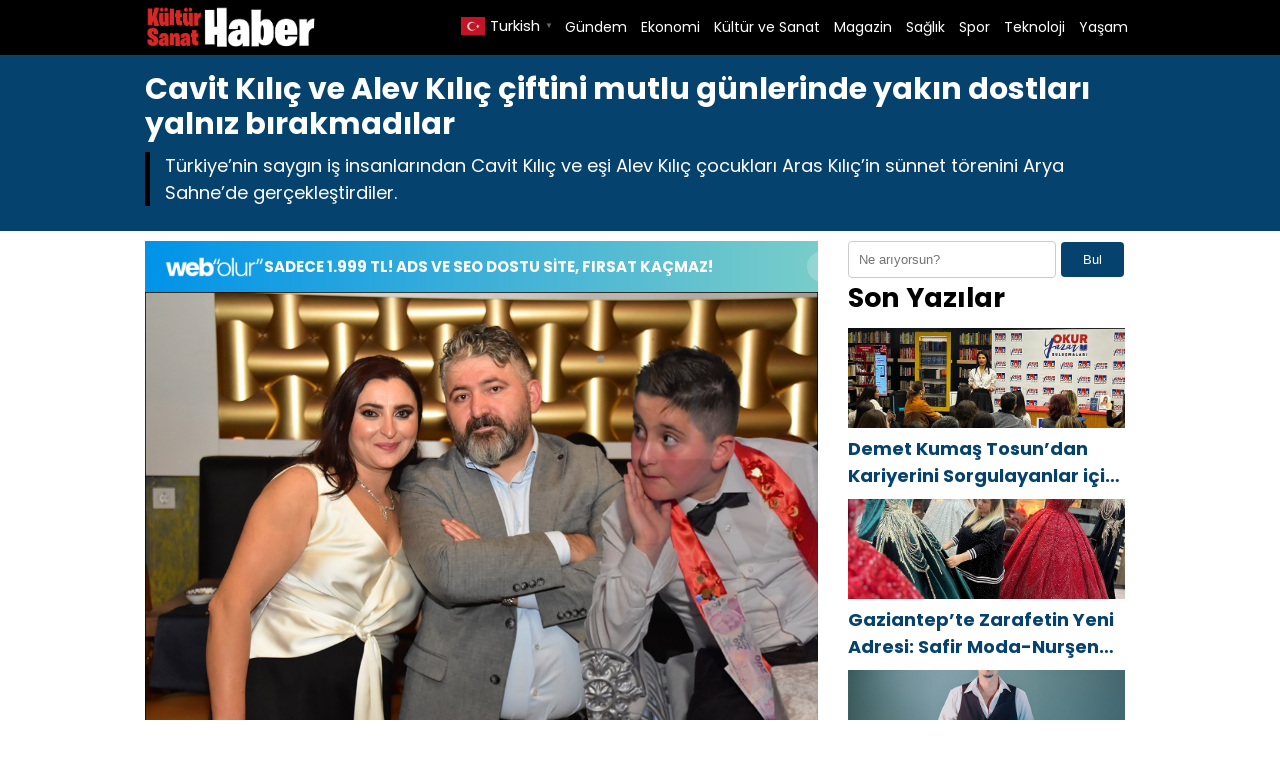

--- FILE ---
content_type: text/html; charset=UTF-8
request_url: https://kultursanathaber.net/cavit-kilic-ve-alev-kilic-ciftini-mutlu-gunlerinde-yakin-dostlari-yalniz-birakmadilar-h317.html
body_size: 9050
content:

<!DOCTYPE html>
<html lang="tr" prefix="og: https://ogp.me/ns#">
<head>
    <meta charset="UTF-8">
    <meta name="viewport" content="width=device-width, initial-scale=1">
	
<!-- Rank Math&#039;a Göre Arama Motoru Optimizasyonu - https://rankmath.com/ -->
<title>Cavit Kılıç ve Alev Kılıç çiftini mutlu günlerinde yakın dostları yalnız bırakmadılar - Kültür ve Sanat Haberleri</title>
<meta name="description" content="Türkiye’nin saygın iş insanlarından Cavit Kılıç ve eşi Alev Kılıç çocukları Aras Kılıç’in sünnet törenini Arya Sahne’de gerçekleştirdiler."/>
<meta name="robots" content="index, follow, max-snippet:-1, max-video-preview:-1, max-image-preview:large"/>
<link rel="canonical" href="https://kultursanathaber.net/cavit-kilic-ve-alev-kilic-ciftini-mutlu-gunlerinde-yakin-dostlari-yalniz-birakmadilar-h317.html" />
<meta property="og:locale" content="tr_TR" />
<meta property="og:type" content="article" />
<meta property="og:title" content="Cavit Kılıç ve Alev Kılıç çiftini mutlu günlerinde yakın dostları yalnız bırakmadılar - Kültür ve Sanat Haberleri" />
<meta property="og:description" content="Türkiye’nin saygın iş insanlarından Cavit Kılıç ve eşi Alev Kılıç çocukları Aras Kılıç’in sünnet törenini Arya Sahne’de gerçekleştirdiler." />
<meta property="og:url" content="https://kultursanathaber.net/cavit-kilic-ve-alev-kilic-ciftini-mutlu-gunlerinde-yakin-dostlari-yalniz-birakmadilar-h317.html" />
<meta property="og:site_name" content="Kültür ve Sanat Haberleri" />
<meta property="article:section" content="Magazin" />
<meta property="og:image" content="https://kultursanathaber.net/wp-content/uploads/2022/05/cavit-kilic.jpeg" />
<meta property="og:image:secure_url" content="https://kultursanathaber.net/wp-content/uploads/2022/05/cavit-kilic.jpeg" />
<meta property="og:image:width" content="1024" />
<meta property="og:image:height" content="683" />
<meta property="og:image:alt" content="Cavit Kılıç ve Alev Kılıç çiftini mutlu günlerinde yakın dostları yalnız bırakmadılar" />
<meta property="og:image:type" content="image/jpeg" />
<meta property="article:published_time" content="2022-05-31T17:38:11+03:00" />
<meta name="twitter:card" content="summary_large_image" />
<meta name="twitter:title" content="Cavit Kılıç ve Alev Kılıç çiftini mutlu günlerinde yakın dostları yalnız bırakmadılar - Kültür ve Sanat Haberleri" />
<meta name="twitter:description" content="Türkiye’nin saygın iş insanlarından Cavit Kılıç ve eşi Alev Kılıç çocukları Aras Kılıç’in sünnet törenini Arya Sahne’de gerçekleştirdiler." />
<meta name="twitter:image" content="https://kultursanathaber.net/wp-content/uploads/2022/05/cavit-kilic.jpeg" />
<meta name="twitter:label1" content="Yazan" />
<meta name="twitter:data1" content="Editör" />
<meta name="twitter:label2" content="Okuma süresi" />
<meta name="twitter:data2" content="Bir dakikadan az" />
<script type="application/ld+json" class="rank-math-schema">{"@context":"https://schema.org","@graph":[{"@type":["Person","Organization"],"@id":"https://kultursanathaber.net/#person","name":"Telekritik","logo":{"@type":"ImageObject","@id":"https://kultursanathaber.net/#logo","url":"https://kultursanathaber.net/wp-content/uploads/2022/06/kultursanathaber.png","contentUrl":"https://kultursanathaber.net/wp-content/uploads/2022/06/kultursanathaber.png","caption":"Telekritik","inLanguage":"tr"},"image":{"@type":"ImageObject","@id":"https://kultursanathaber.net/#logo","url":"https://kultursanathaber.net/wp-content/uploads/2022/06/kultursanathaber.png","contentUrl":"https://kultursanathaber.net/wp-content/uploads/2022/06/kultursanathaber.png","caption":"Telekritik","inLanguage":"tr"}},{"@type":"WebSite","@id":"https://kultursanathaber.net/#website","url":"https://kultursanathaber.net","name":"Telekritik","publisher":{"@id":"https://kultursanathaber.net/#person"},"inLanguage":"tr"},{"@type":"ImageObject","@id":"https://kultursanathaber.net/wp-content/uploads/2022/05/cavit-kilic.jpeg","url":"https://kultursanathaber.net/wp-content/uploads/2022/05/cavit-kilic.jpeg","width":"1024","height":"683","inLanguage":"tr"},{"@type":"BreadcrumbList","@id":"https://kultursanathaber.net/cavit-kilic-ve-alev-kilic-ciftini-mutlu-gunlerinde-yakin-dostlari-yalniz-birakmadilar-h317.html#breadcrumb","itemListElement":[{"@type":"ListItem","position":"1","item":{"@id":"https://sanathaberleri.net","name":"Ana Sayfa"}},{"@type":"ListItem","position":"2","item":{"@id":"https://kultursanathaber.net/category/magazin","name":"Magazin"}},{"@type":"ListItem","position":"3","item":{"@id":"https://kultursanathaber.net/cavit-kilic-ve-alev-kilic-ciftini-mutlu-gunlerinde-yakin-dostlari-yalniz-birakmadilar-h317.html","name":"Cavit K\u0131l\u0131\u00e7 ve Alev K\u0131l\u0131\u00e7 \u00e7iftini mutlu g\u00fcnlerinde yak\u0131n dostlar\u0131 yaln\u0131z b\u0131rakmad\u0131lar"}}]},{"@type":"WebPage","@id":"https://kultursanathaber.net/cavit-kilic-ve-alev-kilic-ciftini-mutlu-gunlerinde-yakin-dostlari-yalniz-birakmadilar-h317.html#webpage","url":"https://kultursanathaber.net/cavit-kilic-ve-alev-kilic-ciftini-mutlu-gunlerinde-yakin-dostlari-yalniz-birakmadilar-h317.html","name":"Cavit K\u0131l\u0131\u00e7 ve Alev K\u0131l\u0131\u00e7 \u00e7iftini mutlu g\u00fcnlerinde yak\u0131n dostlar\u0131 yaln\u0131z b\u0131rakmad\u0131lar - K\u00fclt\u00fcr ve Sanat Haberleri","datePublished":"2022-05-31T17:38:11+03:00","dateModified":"2022-05-31T17:38:11+03:00","isPartOf":{"@id":"https://kultursanathaber.net/#website"},"primaryImageOfPage":{"@id":"https://kultursanathaber.net/wp-content/uploads/2022/05/cavit-kilic.jpeg"},"inLanguage":"tr","breadcrumb":{"@id":"https://kultursanathaber.net/cavit-kilic-ve-alev-kilic-ciftini-mutlu-gunlerinde-yakin-dostlari-yalniz-birakmadilar-h317.html#breadcrumb"}},{"@type":"Person","@id":"https://kultursanathaber.net/author/zline","name":"Edit\u00f6r","url":"https://kultursanathaber.net/author/zline","image":{"@type":"ImageObject","@id":"https://secure.gravatar.com/avatar/758c25bb4d9da40771430fea63685b91a11fc52cdce1e8e03e2717639c1519ba?s=96&amp;d=mm&amp;r=g","url":"https://secure.gravatar.com/avatar/758c25bb4d9da40771430fea63685b91a11fc52cdce1e8e03e2717639c1519ba?s=96&amp;d=mm&amp;r=g","caption":"Edit\u00f6r","inLanguage":"tr"}},{"@type":"BlogPosting","headline":"Cavit K\u0131l\u0131\u00e7 ve Alev K\u0131l\u0131\u00e7 \u00e7iftini mutlu g\u00fcnlerinde yak\u0131n dostlar\u0131 yaln\u0131z b\u0131rakmad\u0131lar - K\u00fclt\u00fcr ve Sanat","datePublished":"2022-05-31T17:38:11+03:00","dateModified":"2022-05-31T17:38:11+03:00","articleSection":"Magazin","author":{"@id":"https://kultursanathaber.net/author/zline","name":"Edit\u00f6r"},"publisher":{"@id":"https://kultursanathaber.net/#person"},"description":"T\u00fcrkiye\u2019nin sayg\u0131n i\u015f insanlar\u0131ndan Cavit K\u0131l\u0131\u00e7 ve e\u015fi Alev K\u0131l\u0131\u00e7 \u00e7ocuklar\u0131 Aras K\u0131l\u0131\u00e7\u2019in s\u00fcnnet t\u00f6renini Arya Sahne\u2019de ger\u00e7ekle\u015ftirdiler.","name":"Cavit K\u0131l\u0131\u00e7 ve Alev K\u0131l\u0131\u00e7 \u00e7iftini mutlu g\u00fcnlerinde yak\u0131n dostlar\u0131 yaln\u0131z b\u0131rakmad\u0131lar - K\u00fclt\u00fcr ve Sanat","@id":"https://kultursanathaber.net/cavit-kilic-ve-alev-kilic-ciftini-mutlu-gunlerinde-yakin-dostlari-yalniz-birakmadilar-h317.html#richSnippet","isPartOf":{"@id":"https://kultursanathaber.net/cavit-kilic-ve-alev-kilic-ciftini-mutlu-gunlerinde-yakin-dostlari-yalniz-birakmadilar-h317.html#webpage"},"image":{"@id":"https://kultursanathaber.net/wp-content/uploads/2022/05/cavit-kilic.jpeg"},"inLanguage":"tr","mainEntityOfPage":{"@id":"https://kultursanathaber.net/cavit-kilic-ve-alev-kilic-ciftini-mutlu-gunlerinde-yakin-dostlari-yalniz-birakmadilar-h317.html#webpage"}}]}</script>
<!-- /Rank Math WordPress SEO eklentisi -->

<link rel="alternate" title="oEmbed (JSON)" type="application/json+oembed" href="https://kultursanathaber.net/wp-json/oembed/1.0/embed?url=https%3A%2F%2Fkultursanathaber.net%2Fcavit-kilic-ve-alev-kilic-ciftini-mutlu-gunlerinde-yakin-dostlari-yalniz-birakmadilar-h317.html" />
<link rel="alternate" title="oEmbed (XML)" type="text/xml+oembed" href="https://kultursanathaber.net/wp-json/oembed/1.0/embed?url=https%3A%2F%2Fkultursanathaber.net%2Fcavit-kilic-ve-alev-kilic-ciftini-mutlu-gunlerinde-yakin-dostlari-yalniz-birakmadilar-h317.html&#038;format=xml" />
<style id='wp-img-auto-sizes-contain-inline-css' type='text/css'>
img:is([sizes=auto i],[sizes^="auto," i]){contain-intrinsic-size:3000px 1500px}
/*# sourceURL=wp-img-auto-sizes-contain-inline-css */
</style>

<link rel='stylesheet' id='theme-style-css' href='https://kultursanathaber.net/wp-content/themes/webolur/style.css?ver=6.9' type='text/css' media='all' />
<link rel='stylesheet' id='my-theme-colors-css' href='https://kultursanathaber.net/wp-content/themes/webolur/cssjs/blue-black.css?ver=6.9' type='text/css' media='all' />
<link rel="https://api.w.org/" href="https://kultursanathaber.net/wp-json/" /><link rel="alternate" title="JSON" type="application/json" href="https://kultursanathaber.net/wp-json/wp/v2/posts/317" /><link rel="EditURI" type="application/rsd+xml" title="RSD" href="https://kultursanathaber.net/xmlrpc.php?rsd" />
<meta name="generator" content="WordPress 6.9" />
<link rel='shortlink' href='https://kultursanathaber.net/?p=317' />
	<style>
		.ozetlen a {color: var(--headrenk);}
	:root {
    --anarenk: ;
		--ikincirenk: ;
			--headrenk: ;
}</style>
	  <style id='global-styles-inline-css' type='text/css'>
:root{--wp--preset--aspect-ratio--square: 1;--wp--preset--aspect-ratio--4-3: 4/3;--wp--preset--aspect-ratio--3-4: 3/4;--wp--preset--aspect-ratio--3-2: 3/2;--wp--preset--aspect-ratio--2-3: 2/3;--wp--preset--aspect-ratio--16-9: 16/9;--wp--preset--aspect-ratio--9-16: 9/16;--wp--preset--color--black: #000000;--wp--preset--color--cyan-bluish-gray: #abb8c3;--wp--preset--color--white: #ffffff;--wp--preset--color--pale-pink: #f78da7;--wp--preset--color--vivid-red: #cf2e2e;--wp--preset--color--luminous-vivid-orange: #ff6900;--wp--preset--color--luminous-vivid-amber: #fcb900;--wp--preset--color--light-green-cyan: #7bdcb5;--wp--preset--color--vivid-green-cyan: #00d084;--wp--preset--color--pale-cyan-blue: #8ed1fc;--wp--preset--color--vivid-cyan-blue: #0693e3;--wp--preset--color--vivid-purple: #9b51e0;--wp--preset--gradient--vivid-cyan-blue-to-vivid-purple: linear-gradient(135deg,rgb(6,147,227) 0%,rgb(155,81,224) 100%);--wp--preset--gradient--light-green-cyan-to-vivid-green-cyan: linear-gradient(135deg,rgb(122,220,180) 0%,rgb(0,208,130) 100%);--wp--preset--gradient--luminous-vivid-amber-to-luminous-vivid-orange: linear-gradient(135deg,rgb(252,185,0) 0%,rgb(255,105,0) 100%);--wp--preset--gradient--luminous-vivid-orange-to-vivid-red: linear-gradient(135deg,rgb(255,105,0) 0%,rgb(207,46,46) 100%);--wp--preset--gradient--very-light-gray-to-cyan-bluish-gray: linear-gradient(135deg,rgb(238,238,238) 0%,rgb(169,184,195) 100%);--wp--preset--gradient--cool-to-warm-spectrum: linear-gradient(135deg,rgb(74,234,220) 0%,rgb(151,120,209) 20%,rgb(207,42,186) 40%,rgb(238,44,130) 60%,rgb(251,105,98) 80%,rgb(254,248,76) 100%);--wp--preset--gradient--blush-light-purple: linear-gradient(135deg,rgb(255,206,236) 0%,rgb(152,150,240) 100%);--wp--preset--gradient--blush-bordeaux: linear-gradient(135deg,rgb(254,205,165) 0%,rgb(254,45,45) 50%,rgb(107,0,62) 100%);--wp--preset--gradient--luminous-dusk: linear-gradient(135deg,rgb(255,203,112) 0%,rgb(199,81,192) 50%,rgb(65,88,208) 100%);--wp--preset--gradient--pale-ocean: linear-gradient(135deg,rgb(255,245,203) 0%,rgb(182,227,212) 50%,rgb(51,167,181) 100%);--wp--preset--gradient--electric-grass: linear-gradient(135deg,rgb(202,248,128) 0%,rgb(113,206,126) 100%);--wp--preset--gradient--midnight: linear-gradient(135deg,rgb(2,3,129) 0%,rgb(40,116,252) 100%);--wp--preset--font-size--small: 13px;--wp--preset--font-size--medium: 20px;--wp--preset--font-size--large: 36px;--wp--preset--font-size--x-large: 42px;--wp--preset--spacing--20: 0.44rem;--wp--preset--spacing--30: 0.67rem;--wp--preset--spacing--40: 1rem;--wp--preset--spacing--50: 1.5rem;--wp--preset--spacing--60: 2.25rem;--wp--preset--spacing--70: 3.38rem;--wp--preset--spacing--80: 5.06rem;--wp--preset--shadow--natural: 6px 6px 9px rgba(0, 0, 0, 0.2);--wp--preset--shadow--deep: 12px 12px 50px rgba(0, 0, 0, 0.4);--wp--preset--shadow--sharp: 6px 6px 0px rgba(0, 0, 0, 0.2);--wp--preset--shadow--outlined: 6px 6px 0px -3px rgb(255, 255, 255), 6px 6px rgb(0, 0, 0);--wp--preset--shadow--crisp: 6px 6px 0px rgb(0, 0, 0);}:where(.is-layout-flex){gap: 0.5em;}:where(.is-layout-grid){gap: 0.5em;}body .is-layout-flex{display: flex;}.is-layout-flex{flex-wrap: wrap;align-items: center;}.is-layout-flex > :is(*, div){margin: 0;}body .is-layout-grid{display: grid;}.is-layout-grid > :is(*, div){margin: 0;}:where(.wp-block-columns.is-layout-flex){gap: 2em;}:where(.wp-block-columns.is-layout-grid){gap: 2em;}:where(.wp-block-post-template.is-layout-flex){gap: 1.25em;}:where(.wp-block-post-template.is-layout-grid){gap: 1.25em;}.has-black-color{color: var(--wp--preset--color--black) !important;}.has-cyan-bluish-gray-color{color: var(--wp--preset--color--cyan-bluish-gray) !important;}.has-white-color{color: var(--wp--preset--color--white) !important;}.has-pale-pink-color{color: var(--wp--preset--color--pale-pink) !important;}.has-vivid-red-color{color: var(--wp--preset--color--vivid-red) !important;}.has-luminous-vivid-orange-color{color: var(--wp--preset--color--luminous-vivid-orange) !important;}.has-luminous-vivid-amber-color{color: var(--wp--preset--color--luminous-vivid-amber) !important;}.has-light-green-cyan-color{color: var(--wp--preset--color--light-green-cyan) !important;}.has-vivid-green-cyan-color{color: var(--wp--preset--color--vivid-green-cyan) !important;}.has-pale-cyan-blue-color{color: var(--wp--preset--color--pale-cyan-blue) !important;}.has-vivid-cyan-blue-color{color: var(--wp--preset--color--vivid-cyan-blue) !important;}.has-vivid-purple-color{color: var(--wp--preset--color--vivid-purple) !important;}.has-black-background-color{background-color: var(--wp--preset--color--black) !important;}.has-cyan-bluish-gray-background-color{background-color: var(--wp--preset--color--cyan-bluish-gray) !important;}.has-white-background-color{background-color: var(--wp--preset--color--white) !important;}.has-pale-pink-background-color{background-color: var(--wp--preset--color--pale-pink) !important;}.has-vivid-red-background-color{background-color: var(--wp--preset--color--vivid-red) !important;}.has-luminous-vivid-orange-background-color{background-color: var(--wp--preset--color--luminous-vivid-orange) !important;}.has-luminous-vivid-amber-background-color{background-color: var(--wp--preset--color--luminous-vivid-amber) !important;}.has-light-green-cyan-background-color{background-color: var(--wp--preset--color--light-green-cyan) !important;}.has-vivid-green-cyan-background-color{background-color: var(--wp--preset--color--vivid-green-cyan) !important;}.has-pale-cyan-blue-background-color{background-color: var(--wp--preset--color--pale-cyan-blue) !important;}.has-vivid-cyan-blue-background-color{background-color: var(--wp--preset--color--vivid-cyan-blue) !important;}.has-vivid-purple-background-color{background-color: var(--wp--preset--color--vivid-purple) !important;}.has-black-border-color{border-color: var(--wp--preset--color--black) !important;}.has-cyan-bluish-gray-border-color{border-color: var(--wp--preset--color--cyan-bluish-gray) !important;}.has-white-border-color{border-color: var(--wp--preset--color--white) !important;}.has-pale-pink-border-color{border-color: var(--wp--preset--color--pale-pink) !important;}.has-vivid-red-border-color{border-color: var(--wp--preset--color--vivid-red) !important;}.has-luminous-vivid-orange-border-color{border-color: var(--wp--preset--color--luminous-vivid-orange) !important;}.has-luminous-vivid-amber-border-color{border-color: var(--wp--preset--color--luminous-vivid-amber) !important;}.has-light-green-cyan-border-color{border-color: var(--wp--preset--color--light-green-cyan) !important;}.has-vivid-green-cyan-border-color{border-color: var(--wp--preset--color--vivid-green-cyan) !important;}.has-pale-cyan-blue-border-color{border-color: var(--wp--preset--color--pale-cyan-blue) !important;}.has-vivid-cyan-blue-border-color{border-color: var(--wp--preset--color--vivid-cyan-blue) !important;}.has-vivid-purple-border-color{border-color: var(--wp--preset--color--vivid-purple) !important;}.has-vivid-cyan-blue-to-vivid-purple-gradient-background{background: var(--wp--preset--gradient--vivid-cyan-blue-to-vivid-purple) !important;}.has-light-green-cyan-to-vivid-green-cyan-gradient-background{background: var(--wp--preset--gradient--light-green-cyan-to-vivid-green-cyan) !important;}.has-luminous-vivid-amber-to-luminous-vivid-orange-gradient-background{background: var(--wp--preset--gradient--luminous-vivid-amber-to-luminous-vivid-orange) !important;}.has-luminous-vivid-orange-to-vivid-red-gradient-background{background: var(--wp--preset--gradient--luminous-vivid-orange-to-vivid-red) !important;}.has-very-light-gray-to-cyan-bluish-gray-gradient-background{background: var(--wp--preset--gradient--very-light-gray-to-cyan-bluish-gray) !important;}.has-cool-to-warm-spectrum-gradient-background{background: var(--wp--preset--gradient--cool-to-warm-spectrum) !important;}.has-blush-light-purple-gradient-background{background: var(--wp--preset--gradient--blush-light-purple) !important;}.has-blush-bordeaux-gradient-background{background: var(--wp--preset--gradient--blush-bordeaux) !important;}.has-luminous-dusk-gradient-background{background: var(--wp--preset--gradient--luminous-dusk) !important;}.has-pale-ocean-gradient-background{background: var(--wp--preset--gradient--pale-ocean) !important;}.has-electric-grass-gradient-background{background: var(--wp--preset--gradient--electric-grass) !important;}.has-midnight-gradient-background{background: var(--wp--preset--gradient--midnight) !important;}.has-small-font-size{font-size: var(--wp--preset--font-size--small) !important;}.has-medium-font-size{font-size: var(--wp--preset--font-size--medium) !important;}.has-large-font-size{font-size: var(--wp--preset--font-size--large) !important;}.has-x-large-font-size{font-size: var(--wp--preset--font-size--x-large) !important;}
/*# sourceURL=global-styles-inline-css */
</style>
</head>
<body class="wp-singular post-template-default single single-post postid-317 single-format-standard wp-custom-logo wp-theme-webolur">
<div class="container">
		

	
	</div>

 

  <header>
        <div class="container" style="">
            <div class="logo">
<a href="https://kultursanathaber.net/"><img height="45"src="https://kultursanathaber.net/wp-content/uploads/2022/06/kultursanathaber.png" title="Kültür ve Sanat Haberleri"></a>
            </div>
            <nav class="menu" style="width: fit-content;">
                <ul id="primary-menu" class="primary-menu-class"><li id="menu-item-286" class="menu-item menu-item-type-taxonomy menu-item-object-category menu-item-286"><a href="https://kultursanathaber.net/category/gundem">Gündem</a></li>
<li id="menu-item-284" class="menu-item menu-item-type-taxonomy menu-item-object-category menu-item-284"><a href="https://kultursanathaber.net/category/ekonomi">Ekonomi</a></li>
<li id="menu-item-287" class="menu-item menu-item-type-taxonomy menu-item-object-category menu-item-287"><a href="https://kultursanathaber.net/category/kultur-ve-sanat">Kültür ve Sanat</a></li>
<li id="menu-item-288" class="menu-item menu-item-type-taxonomy menu-item-object-category current-post-ancestor current-menu-parent current-post-parent menu-item-288"><a href="https://kultursanathaber.net/category/magazin">Magazin</a></li>
<li id="menu-item-289" class="menu-item menu-item-type-taxonomy menu-item-object-category menu-item-289"><a href="https://kultursanathaber.net/category/saglik">Sağlık</a></li>
<li id="menu-item-290" class="menu-item menu-item-type-taxonomy menu-item-object-category menu-item-290"><a href="https://kultursanathaber.net/category/spor">Spor</a></li>
<li id="menu-item-291" class="menu-item menu-item-type-taxonomy menu-item-object-category menu-item-291"><a href="https://kultursanathaber.net/category/teknoloji">Teknoloji</a></li>
<li id="menu-item-292" class="menu-item menu-item-type-taxonomy menu-item-object-category menu-item-292"><a href="https://kultursanathaber.net/category/yasam">Yaşam</a></li>
</ul>				
            </nav>
			


            <div class="menu-toggle" id="menu-toggle">
                <span></span>
                <span></span>
                <span></span>
            </div>
			<div class="" style="float: right; line-height: 40px;"> <div class="gtranslate_wrapper" id="gt-wrapper-20567561"></div>	</div>
        </div>
    </header>

<script>
document.getElementById('menu-toggle').addEventListener('click', function() {
    const menu = document.querySelector('.menu');
    menu.classList.toggle('menu-show');
});

</script>
	
 
<div class="container"> </div>

<div class="asikome" style="padding: 15px 0px; text-align:left; margin-bottom:10px;">
<div class="container">

<div class="baslik">
 

<h1 style="margin:0px;font-size: 30px;line-height: 35px;">Cavit Kılıç ve Alev Kılıç çiftini mutlu günlerinde yakın dostları yalnız bırakmadılar</h1><div class="ozetlen"> 
	 
			Türkiye’nin saygın iş insanlarından Cavit Kılıç ve eşi Alev Kılıç çocukları Aras Kılıç’in sünnet törenini Arya Sahne’de gerçekleştirdiler.</div>
	</div>
	 
</div>
 
 

	</div> 
<div class="container">
	
	
<div class="asikome">
	

	
	</div>
	<div class="clear ayrac"></div>

<div class="content">

					<style>
    .reklam-bar {
    text-transform: uppercase;
        font-weight: bold;
       top: 0;
      width: 100%;
      background: linear-gradient(to right, #0093E9, #80D0C7);
      color: white;
       font-size: 15px;
      padding: 10px 20px;
      display: flex;
      align-items: center;
      justify-content: space-between;
      z-index: 9999;
      box-shadow: 0 2px 5px rgba(0,0,0,0.1);
    }

    .reklam-bar .text {
      display: flex;
      align-items: center;
      gap: 10px;
    }

    .reklam-bar .text img {
      width: auto;
      height: 20px;    filter: invert(1);
    }

    .reklam-bar .close-btn {
      background: rgba(255, 255, 255, 0.2);
      border: none;
      color: white;
      font-size: 18px;
      cursor: pointer;
      padding: 5px 10px;
      border-radius: 50%;
      transition: background 0.3s;
    }

    .reklam-bar .close-btn:hover {
      background: rgba(255, 255, 255, 0.4);
    }

    @media (max-width: 600px) {
      .reklam-bar {
        font-size: 15px;
        padding: 8px 10px;
      }
    }
  </style>
 <a href="https://webolur.com/ucuz-web-sitesi" target="_blank">
<div class="reklam-bar" id="reklamBar">
  <div class="text">
    <img src="https://webolur.com/wp-content/uploads/2024/07/webolur.png" alt="icon">
    <span>Sadece 1.999 TL! Ads ve SEO dostu site, fırsat kaçmaz!</span>
  </div>
  <button class="close-btn" onclick="document.getElementById('reklamBar').style.display='none'">×</button>
</div>
</a>		  <div class="kapak">
				 
	 	 <img width="1024" height="683" src="https://kultursanathaber.net/wp-content/uploads/2022/05/cavit-kilic.jpeg" class="attachment-large size-large wp-post-image" alt="Cavit Kılıç ve Alev Kılıç çiftini mutlu günlerinde yakın dostları yalnız bırakmadılar" decoding="async" fetchpriority="high" srcset="https://kultursanathaber.net/wp-content/uploads/2022/05/cavit-kilic.jpeg 1024w, https://kultursanathaber.net/wp-content/uploads/2022/05/cavit-kilic-300x200.jpeg 300w, https://kultursanathaber.net/wp-content/uploads/2022/05/cavit-kilic-768x512.jpeg 768w, https://kultursanathaber.net/wp-content/uploads/2022/05/cavit-kilic-750x500.jpeg 750w" sizes="(max-width: 1024px) 100vw, 1024px" /> 
			 </div> 
	
<div class="meta">
    <span class="meta-item">Yayın: 31 Mayıs 2022</span>
    <span class="meta-item"><a href="https://kultursanathaber.net/category/magazin" rel="category tag">Magazin</a></span>
    <span class="meta-item"><a style="float: right;padding: 3px 8px;  " class="tooltip-class" title="Google News" href="" target="_blank"><span style=" color: #4285f4; ">G</span><span style=" color: #ea4336; ">o</span><span style=" color: #fbbd05; ">o</span><span style=" color: #4285f4; ">g</span><span style=" color: #34a853; ">l</span><span style=" color: #ea4336; ">e</span> <span style="color:#2a2a2a;"> News</span> </a></span>
</div> 
  

          <p style="font-size:18px;">
<p></p>
<div class="entry-content">
<p>Türkiye’nin saygın iş insanlarından Cavit Kılıç ve eşi Alev Kılıç çocukları Aras Kılıç’in sünnet törenini Arya Sahne’de gerçekleştirdiler.</p>
<p><img decoding="async" loading="lazy" class="alignnone size-full wp-image-3489" src="https://sanathaberleri.net/wp-content/uploads/2022/05/Cavit-Kilic-ve-Alev-Kilic-ciftini-mutlu-gunlerinde-yakin-dostlari.jpeg" loading="lazy" alt="" width="1066" height="1600"></p>
<p>Cavit Kılıç ve Alev Kılıç çiftinin bu mutlu günlerinde Türkiye’nin saygın iş , spor, sanat camiasının ünlü isimleri de yalnız bırakmadılar.</p>
<p><iframe title="ARAS KILIÇ &amp; SÜNNET 08 05 2022" width="500" height="281" src="https://www.youtube.com/embed/1gYRKXl0fi4?feature=oembed" loading="lazy" frameborder="0" allow="accelerometer; autoplay; clipboard-write; encrypted-media; gyroscope; picture-in-picture; web-share" referrerpolicy="strict-origin-when-cross-origin" allowfullscreen></iframe></p>
<p>Arya Sahne’de gerçekleşen sünnet törenine katılan sanatçılar sahnede sevilen şarkılarını seslendirerek geceye katılan diğer konuklara unutulmaz dakikalar yaşattılar.</p>
<p>UNUTULMAZ GECEDEN KARELER</p>
<p><img decoding="async" loading="lazy" class="alignnone size-full wp-image-3490" src="https://sanathaberleri.net/wp-content/uploads/2022/05/1654007891_381_Cavit-Kilic-ve-Alev-Kilic-ciftini-mutlu-gunlerinde-yakin-dostlari.jpeg" loading="lazy" alt="" width="1066" height="1600"></p>
<p><img decoding="async" loading="lazy" class="alignnone size-full wp-image-3491" src="https://sanathaberleri.net/wp-content/uploads/2022/05/1654007891_803_Cavit-Kilic-ve-Alev-Kilic-ciftini-mutlu-gunlerinde-yakin-dostlari.jpeg" loading="lazy" alt="" width="1600" height="1066"></p>
<p><img decoding="async" loading="lazy" class="alignnone size-full wp-image-3492" src="https://sanathaberleri.net/wp-content/uploads/2022/05/1654007891_312_Cavit-Kilic-ve-Alev-Kilic-ciftini-mutlu-gunlerinde-yakin-dostlari.jpeg" loading="lazy" alt="" width="1600" height="1066"></p>
<p><img decoding="async" loading="lazy" class="alignnone size-full wp-image-3493" src="https://sanathaberleri.net/wp-content/uploads/2022/05/1654007891_443_Cavit-Kilic-ve-Alev-Kilic-ciftini-mutlu-gunlerinde-yakin-dostlari.jpeg" loading="lazy" alt="" width="1600" height="1066"></p>
</p></div>
	<style>
.beyy{
    clear: both;
    
    display: table;
    padding: 11px;
    background: #eeeeee;
    height: fit-content;
    margin: 10px 0px;
 
}
.bbsag { width: 66%; float: left; padding: 6px;}
.byyresim { width: 30%; float: left;max-height: 185px; overflow: hidden; }
.byyresim img{ width:100%;}
.byybaslik {font-weight: bold;font-size:20px; }
.byyaciklama {font-weight: normal;font-size: 15px; }
.byyfiyat,.byybuton{ width: 42%; margin: 1%; float: left; padding: 10px;    text-align: center;font-size: 15px;}
.byyfiyat{background: #272727; color: #fff; }
.byybuton{background:#55993d; color: #fff; }
.byybuton a{color: #fff!important; }

@media only screen and (max-width: 600px) {
  .bbsag { width: 100%;  }
.byyresim { width: 100%; height: 185px; overflow: hidden;  }
}
</style>
<div class='beyy'> 
    <div class='byyresim'><img src='https://ads.beyyaz.com/img/boat-tours.jpg'></div>
    <div class='bbsag'>
    <div class='byybaslik'>Best Antalya Boat Tours & Trips</div>
    <div class='byyaciklama'>Antalya, nestled along the sparkling Mediterranean coast, attracts millions of visitors every year with its breathtaking natural landscapes and rich historical heritage.</div>
    <div class='byyfiyat'>€28<span style='text-decoration: line-through;font-size:10px;'>€35</span></div> <div class='byybuton'><a href='https://tripsmain.com/best-antalya-boat-tours-trips' target='_blank'>Check Availability</a></div>
    </div>
    </div> 	    <span class="meta-item">Son Güncelleme: 31 Mayıs 2022</span>

            <div class="tags" style="padding:0px;"></div>
     
	
	
	<ul>            <a href="https://kultursanathaber.net/tarihi-ali-baba-balik-lokantasi-sahibi-kenan-yildizdan-geceye-damga-vuran-kutlama-h11971.html">  <div class="benzer-box">
		<div class="benzerhaber">
			 <img width="720" height="480" src="https://kultursanathaber.net/wp-content/uploads/2026/01/kenan-yildiz-20260109.jpg" class="attachment-full size-full wp-post-image" alt="Tarihi Ali Baba Balık Lokantası sahibi Kenan Yıldız’dan geceye damga vuran kutlama" decoding="async" loading="lazy" srcset="https://kultursanathaber.net/wp-content/uploads/2026/01/kenan-yildiz-20260109.jpg 720w, https://kultursanathaber.net/wp-content/uploads/2026/01/kenan-yildiz-20260109-300x200.jpg 300w" sizes="auto, (max-width: 720px) 100vw, 720px" /> 
		  </div>
		<div class="benzerbaslik">
			<p class="ikisatir">Tarihi Ali Baba Balık Lokantası sahibi Kenan Yıldız’dan geceye damga vuran kutlama</p>  
		  </div>
		
		</div></a>
                        <a href="https://kultursanathaber.net/her-cuma-cumartesi-dj-kabinde-demet-coskun-ruzgari-h11908.html">  <div class="benzer-box">
		<div class="benzerhaber">
			 <img width="1320" height="850" src="https://kultursanathaber.net/wp-content/uploads/2026/01/demet-coskun-2-20260104.jpeg" class="attachment-full size-full wp-post-image" alt="Her Cuma–Cumartesi DJ Kabinde Demet Coşkun Rüzgarı" decoding="async" loading="lazy" srcset="https://kultursanathaber.net/wp-content/uploads/2026/01/demet-coskun-2-20260104.jpeg 1320w, https://kultursanathaber.net/wp-content/uploads/2026/01/demet-coskun-2-20260104-300x193.jpeg 300w, https://kultursanathaber.net/wp-content/uploads/2026/01/demet-coskun-2-20260104-1024x659.jpeg 1024w, https://kultursanathaber.net/wp-content/uploads/2026/01/demet-coskun-2-20260104-768x495.jpeg 768w" sizes="auto, (max-width: 1320px) 100vw, 1320px" /> 
		  </div>
		<div class="benzerbaslik">
			<p class="ikisatir">Her Cuma–Cumartesi DJ Kabinde Demet Coşkun Rüzgarı</p>  
		  </div>
		
		</div></a>
                        <a href="https://kultursanathaber.net/egzotik-derilerle-sekillenen-guclu-bir-tasarim-imzasi-h11876.html">  <div class="benzer-box">
		<div class="benzerhaber">
			 <img width="720" height="480" src="https://kultursanathaber.net/wp-content/uploads/2026/01/pinar-turhan-20260102.jpg" class="attachment-full size-full wp-post-image" alt="Egzotik derilerle şekillenen güçlü bir tasarım imzası…" decoding="async" loading="lazy" srcset="https://kultursanathaber.net/wp-content/uploads/2026/01/pinar-turhan-20260102.jpg 720w, https://kultursanathaber.net/wp-content/uploads/2026/01/pinar-turhan-20260102-300x200.jpg 300w" sizes="auto, (max-width: 720px) 100vw, 720px" /> 
		  </div>
		<div class="benzerbaslik">
			<p class="ikisatir">Egzotik derilerle şekillenen güçlü bir tasarım imzası…</p>  
		  </div>
		
		</div></a>
                        <a href="https://kultursanathaber.net/svadvadan-yeni-yila-gorkemli-personel-gecesi-h11867.html">  <div class="benzer-box">
		<div class="benzerhaber">
			 <img width="720" height="480" src="https://kultursanathaber.net/wp-content/uploads/2026/01/Svadba-20260101.jpg" class="attachment-full size-full wp-post-image" alt="Svadva’dan yeni yıla görkemli personel gecesi" decoding="async" loading="lazy" srcset="https://kultursanathaber.net/wp-content/uploads/2026/01/Svadba-20260101.jpg 720w, https://kultursanathaber.net/wp-content/uploads/2026/01/Svadba-20260101-300x200.jpg 300w" sizes="auto, (max-width: 720px) 100vw, 720px" /> 
		  </div>
		<div class="benzerbaslik">
			<p class="ikisatir">Svadva’dan yeni yıla görkemli personel gecesi</p>  
		  </div>
		
		</div></a>
                        <a href="https://kultursanathaber.net/petek-dincoz-edirne-kolejinde-cocuklarla-bulustu-h11793.html">  <div class="benzer-box">
		<div class="benzerhaber">
			 <img width="714" height="480" src="https://kultursanathaber.net/wp-content/uploads/2025/12/petek-dincoz-20251225.jpg" class="attachment-full size-full wp-post-image" alt="Petek Dinçöz Edirne Koleji’nde Çocuklarla Buluştu" decoding="async" loading="lazy" srcset="https://kultursanathaber.net/wp-content/uploads/2025/12/petek-dincoz-20251225.jpg 714w, https://kultursanathaber.net/wp-content/uploads/2025/12/petek-dincoz-20251225-300x202.jpg 300w" sizes="auto, (max-width: 714px) 100vw, 714px" /> 
		  </div>
		<div class="benzerbaslik">
			<p class="ikisatir">Petek Dinçöz Edirne Koleji’nde Çocuklarla Buluştu</p>  
		  </div>
		
		</div></a>
                        <a href="https://kultursanathaber.net/quality-of-magazineden-muhtesem-yeni-yil-partisi-h11447.html">  <div class="benzer-box">
		<div class="benzerhaber">
			 <img width="720" height="480" src="https://kultursanathaber.net/wp-content/uploads/2025/12/Quality-of-Magazine-20251216.jpg" class="attachment-full size-full wp-post-image" alt="Quality of Magazine’den muhteşem yeni yıl partisi" decoding="async" loading="lazy" srcset="https://kultursanathaber.net/wp-content/uploads/2025/12/Quality-of-Magazine-20251216.jpg 720w, https://kultursanathaber.net/wp-content/uploads/2025/12/Quality-of-Magazine-20251216-300x200.jpg 300w" sizes="auto, (max-width: 720px) 100vw, 720px" /> 
		  </div>
		<div class="benzerbaslik">
			<p class="ikisatir">Quality of Magazine’den muhteşem yeni yıl partisi</p>  
		  </div>
		
		</div></a>
            </ul>  
	 
	
	
</div>


<div class="sidebar"><aside>
            <section id="search-2" class="widget widget_search"><form role="search" method="get" class="search-form" action="https://kultursanathaber.net/">
    <label>
         <input type="search" class="search-field" placeholder="Ne arıyorsun?" value="" name="s" />
         <button type="submit" class="search-submit">Bul</button>
        </label>
    
</form>
</section><section id="recent_posts_with_thumbnails-2" class="widget widget_recent_posts_with_thumbnails"><h2 class="widget-title">Son Yazılar</h2><ul><li><a class="resimlibilesen" href="https://kultursanathaber.net/demet-kumas-tosundan-kariyerini-sorgulayanlar-icin-bir-yol-haritasi-altin-kariyer-yolu-h12020.html"><img width="720" height="477" src="https://kultursanathaber.net/wp-content/uploads/2026/01/Demet-Kumas-Tosun.-20260113.jpg" class="attachment-full size-full wp-post-image" alt="" decoding="async" loading="lazy" srcset="https://kultursanathaber.net/wp-content/uploads/2026/01/Demet-Kumas-Tosun.-20260113.jpg 720w, https://kultursanathaber.net/wp-content/uploads/2026/01/Demet-Kumas-Tosun.-20260113-300x199.jpg 300w" sizes="auto, (max-width: 720px) 100vw, 720px" /></a><a class="ikisatir" href="https://kultursanathaber.net/demet-kumas-tosundan-kariyerini-sorgulayanlar-icin-bir-yol-haritasi-altin-kariyer-yolu-h12020.html">Demet Kumaş Tosun’dan Kariyerini Sorgulayanlar için Bir Yol Haritası: Altın Kariyer Yolu</a></li><li><a class="resimlibilesen" href="https://kultursanathaber.net/gaziantepte-zarafetin-yeni-adresi-safir-moda-nursen-ozkapi-h12017.html"><img width="720" height="487" src="https://kultursanathaber.net/wp-content/uploads/2026/01/Safir-Moda-Nursen-Ozkapi-20260112.jpg" class="attachment-full size-full wp-post-image" alt="" decoding="async" loading="lazy" srcset="https://kultursanathaber.net/wp-content/uploads/2026/01/Safir-Moda-Nursen-Ozkapi-20260112.jpg 720w, https://kultursanathaber.net/wp-content/uploads/2026/01/Safir-Moda-Nursen-Ozkapi-20260112-300x203.jpg 300w" sizes="auto, (max-width: 720px) 100vw, 720px" /></a><a class="ikisatir" href="https://kultursanathaber.net/gaziantepte-zarafetin-yeni-adresi-safir-moda-nursen-ozkapi-h12017.html">Gaziantep’te Zarafetin Yeni Adresi: Safir Moda-Nurşen Özkapı</a></li><li><a class="resimlibilesen" href="https://kultursanathaber.net/tolga-tuyelden-mtvye-duygusal-veda-h12012.html"><img width="734" height="480" src="https://kultursanathaber.net/wp-content/uploads/2026/01/Tolga-Tuyel-20260109.jpg" class="attachment-full size-full wp-post-image" alt="" decoding="async" loading="lazy" srcset="https://kultursanathaber.net/wp-content/uploads/2026/01/Tolga-Tuyel-20260109.jpg 734w, https://kultursanathaber.net/wp-content/uploads/2026/01/Tolga-Tuyel-20260109-300x196.jpg 300w" sizes="auto, (max-width: 734px) 100vw, 734px" /></a><a class="ikisatir" href="https://kultursanathaber.net/tolga-tuyelden-mtvye-duygusal-veda-h12012.html">Tolga Tüyel’den MTV’ye Duygusal Veda</a></li><li><a class="resimlibilesen" href="https://kultursanathaber.net/munur-yildizdan-nostaljiye-saygili-guclu-bir-yorum-sevmek-kim-sen-kimsin-h12009.html"><img width="720" height="479" src="https://kultursanathaber.net/wp-content/uploads/2026/01/munur-yildiz-20260109.jpg" class="attachment-full size-full wp-post-image" alt="" decoding="async" loading="lazy" srcset="https://kultursanathaber.net/wp-content/uploads/2026/01/munur-yildiz-20260109.jpg 720w, https://kultursanathaber.net/wp-content/uploads/2026/01/munur-yildiz-20260109-300x200.jpg 300w" sizes="auto, (max-width: 720px) 100vw, 720px" /></a><a class="ikisatir" href="https://kultursanathaber.net/munur-yildizdan-nostaljiye-saygili-guclu-bir-yorum-sevmek-kim-sen-kimsin-h12009.html">Münür Yıldız’dan nostaljiye saygılı, güçlü bir yorum “Sevmek Kim, Sen Kimsin”</a></li><li><a class="resimlibilesen" href="https://kultursanathaber.net/tarihi-ali-baba-balik-lokantasi-sahibi-kenan-yildizdan-geceye-damga-vuran-kutlama-h11971.html"><img width="720" height="480" src="https://kultursanathaber.net/wp-content/uploads/2026/01/kenan-yildiz-20260109.jpg" class="attachment-full size-full wp-post-image" alt="" decoding="async" loading="lazy" srcset="https://kultursanathaber.net/wp-content/uploads/2026/01/kenan-yildiz-20260109.jpg 720w, https://kultursanathaber.net/wp-content/uploads/2026/01/kenan-yildiz-20260109-300x200.jpg 300w" sizes="auto, (max-width: 720px) 100vw, 720px" /></a><a class="ikisatir" href="https://kultursanathaber.net/tarihi-ali-baba-balik-lokantasi-sahibi-kenan-yildizdan-geceye-damga-vuran-kutlama-h11971.html">Tarihi Ali Baba Balık Lokantası sahibi Kenan Yıldız’dan geceye damga vuran kutlama</a></li><li><a class="resimlibilesen" href="https://kultursanathaber.net/objektiflerin-sofistike-yildizi-elif-kucukbakar-h11968.html"><img width="714" height="480" src="https://kultursanathaber.net/wp-content/uploads/2026/01/Elif-Kucukbakar-20260108.jpg" class="attachment-full size-full wp-post-image" alt="" decoding="async" loading="lazy" srcset="https://kultursanathaber.net/wp-content/uploads/2026/01/Elif-Kucukbakar-20260108.jpg 714w, https://kultursanathaber.net/wp-content/uploads/2026/01/Elif-Kucukbakar-20260108-300x202.jpg 300w" sizes="auto, (max-width: 714px) 100vw, 714px" /></a><a class="ikisatir" href="https://kultursanathaber.net/objektiflerin-sofistike-yildizi-elif-kucukbakar-h11968.html">Objektiflerin Sofistike Yıldızı: Elif Küçükbakar</a></li><li><a class="resimlibilesen" href="https://kultursanathaber.net/medya-dunyasinin-oyun-kurucusu-raif-akyuzden-buyuk-hamle-h11943.html"><img width="719" height="480" src="https://kultursanathaber.net/wp-content/uploads/2026/01/raif-akyuz-20260106.jpg" class="attachment-full size-full wp-post-image" alt="" decoding="async" loading="lazy" srcset="https://kultursanathaber.net/wp-content/uploads/2026/01/raif-akyuz-20260106.jpg 719w, https://kultursanathaber.net/wp-content/uploads/2026/01/raif-akyuz-20260106-300x200.jpg 300w" sizes="auto, (max-width: 719px) 100vw, 719px" /></a><a class="ikisatir" href="https://kultursanathaber.net/medya-dunyasinin-oyun-kurucusu-raif-akyuzden-buyuk-hamle-h11943.html">Medya Dünyasının Oyun Kurucusu Raif Akyüz’den Büyük Hamle</a></li><li><a class="resimlibilesen" href="https://kultursanathaber.net/pendik-hurdaci-hizmetlerinde-guvenilir-cozum-ortaginiz-servi-hurda-metal-h11938.html"><img width="633" height="423" src="https://kultursanathaber.net/wp-content/uploads/2026/01/servi-hurda-mandencilik-20260106.jpg" class="attachment-full size-full wp-post-image" alt="" decoding="async" loading="lazy" srcset="https://kultursanathaber.net/wp-content/uploads/2026/01/servi-hurda-mandencilik-20260106.jpg 633w, https://kultursanathaber.net/wp-content/uploads/2026/01/servi-hurda-mandencilik-20260106-300x200.jpg 300w" sizes="auto, (max-width: 633px) 100vw, 633px" /></a><a class="ikisatir" href="https://kultursanathaber.net/pendik-hurdaci-hizmetlerinde-guvenilir-cozum-ortaginiz-servi-hurda-metal-h11938.html">Pendik Hurdacı Hizmetlerinde Güvenilir Çözüm Ortağınız Servi Hurda Metal</a></li><li><a class="resimlibilesen" href="https://kultursanathaber.net/ibb-sehir-tiyatrolari-ocak-ayinda-33-oyunu-tiyatroseverlerle-bulusturacak-h11922.html"><img width="720" height="479" src="https://kultursanathaber.net/wp-content/uploads/2026/01/Bir-Ziyaret-20260105.jpg" class="attachment-full size-full wp-post-image" alt="" decoding="async" loading="lazy" srcset="https://kultursanathaber.net/wp-content/uploads/2026/01/Bir-Ziyaret-20260105.jpg 720w, https://kultursanathaber.net/wp-content/uploads/2026/01/Bir-Ziyaret-20260105-300x200.jpg 300w" sizes="auto, (max-width: 720px) 100vw, 720px" /></a><a class="ikisatir" href="https://kultursanathaber.net/ibb-sehir-tiyatrolari-ocak-ayinda-33-oyunu-tiyatroseverlerle-bulusturacak-h11922.html">İBB Şehir Tiyatroları Ocak ayında 33 oyunu tiyatroseverlerle buluşturacak</a></li><li><a class="resimlibilesen" href="https://kultursanathaber.net/akmde-buyuk-ilgi-goren-sergi-renklerin-sessiz-dili-sanat-iyilestirir-h11917.html"><img width="720" height="480" src="https://kultursanathaber.net/wp-content/uploads/2026/01/ODED-DER-Ceren-Gokce-Tolga-Gokce-20260105.jpg" class="attachment-full size-full wp-post-image" alt="" decoding="async" loading="lazy" srcset="https://kultursanathaber.net/wp-content/uploads/2026/01/ODED-DER-Ceren-Gokce-Tolga-Gokce-20260105.jpg 720w, https://kultursanathaber.net/wp-content/uploads/2026/01/ODED-DER-Ceren-Gokce-Tolga-Gokce-20260105-300x200.jpg 300w" sizes="auto, (max-width: 720px) 100vw, 720px" /></a><a class="ikisatir" href="https://kultursanathaber.net/akmde-buyuk-ilgi-goren-sergi-renklerin-sessiz-dili-sanat-iyilestirir-h11917.html">AKM’de Büyük İlgi Gören Sergi: “Renklerin Sessiz Dili: Sanat İyileştirir”</a></li></ul></section>    </aside>
</div>

<div class="clear"></div>
 

</div>
<footer>
<div class="container" style=" margin-bottom:40px; ">
	<div class="copyright">Copyright &copy; 2026 Kültür ve Sanat Haberleri - </div>
	<div class="flink">
	<a href="/hakkimizda">Hakkımızda</a> | 
		<a href="/kunye">Künye</a> | 
		<a href="/gizlilik-politikasi">Politikalar</a> | 
	<a href="/iletisim">İletişim</a>
	</div>
</div>
	
<div class="container" style=" text-align: center;     clear: both;">	
<a href="https://kultursanathaber.net/"><img height="45"src="https://kultursanathaber.net/wp-content/uploads/2022/06/kultursanathaber.png" title="Kültür ve Sanat Haberleri"></a>
<p>Kaynak belirtmeden ve izin almadan haberlerin kopyalanması yasaktır.</p> 
<p style="margin:10px 0px;"> <a href="https://kultursanathaber.net/sitemap_index.xml" target="_blank">Site haritası</a> yolu gösterir. </p>
	
<a href="https://yazilimo.com/haber-yazilimi" target="_blank" title="Haber yazılımı">Haber Yazılımı</a>: <a href="https://beynsoft.com">BEYNSOFT</a>
</div>
			
</footer>
<script type="speculationrules">
{"prefetch":[{"source":"document","where":{"and":[{"href_matches":"/*"},{"not":{"href_matches":["/wp-*.php","/wp-admin/*","/wp-content/uploads/*","/wp-content/*","/wp-content/plugins/*","/wp-content/themes/webolur/*","/*\\?(.+)"]}},{"not":{"selector_matches":"a[rel~=\"nofollow\"]"}},{"not":{"selector_matches":".no-prefetch, .no-prefetch a"}}]},"eagerness":"conservative"}]}
</script>
<script type="text/javascript" id="gt_widget_script_20567561-js-before">
/* <![CDATA[ */
window.gtranslateSettings = /* document.write */ window.gtranslateSettings || {};window.gtranslateSettings['20567561'] = {"default_language":"tr","languages":["ar","zh-CN","nl","en","fr","de","it","pt","ru","es","tr"],"url_structure":"none","flag_style":"2d","flag_size":24,"wrapper_selector":"#gt-wrapper-20567561","alt_flags":[],"horizontal_position":"inline","flags_location":"\/wp-content\/plugins\/gtranslate\/flags\/"};
//# sourceURL=gt_widget_script_20567561-js-before
/* ]]> */
</script><script src="https://kultursanathaber.net/wp-content/plugins/gtranslate/js/popup.js?ver=6.9" data-no-optimize="1" data-no-minify="1" data-gt-orig-url="/cavit-kilic-ve-alev-kilic-ciftini-mutlu-gunlerinde-yakin-dostlari-yalniz-birakmadilar-h317.html" data-gt-orig-domain="kultursanathaber.net" data-gt-widget-id="20567561" defer></script><div style="overflow: auto; position: absolute; height: 0pt; width: 0pt;">
<a href="https://www.xxxxpornvideo.net/video/7045/sex-hot-porno/" title="sex hot porno">sex hot porno</a>
<a href="https://www.hdsexlove.mobi/porn/english-sexxxxx/" title="english sexxxxx">english sexxxxx</a> 
	 
</div>
</body>
</html>

<!-- Page supported by LiteSpeed Cache 7.7 on 2026-01-15 13:21:46 -->